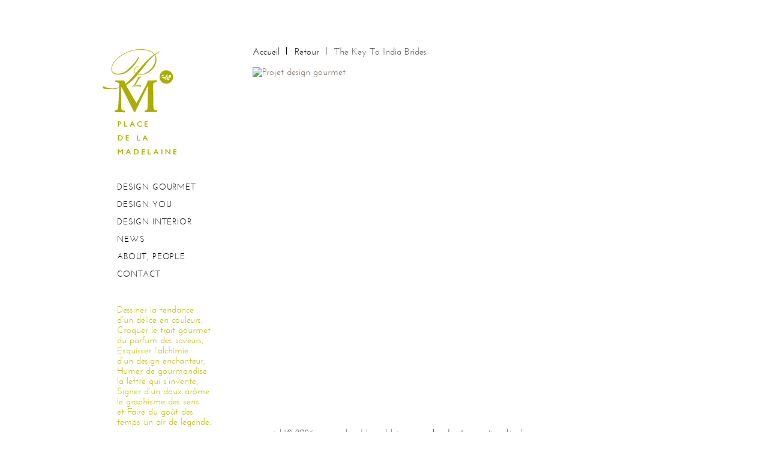

--- FILE ---
content_type: text/html; charset=UTF-8
request_url: https://www.placedelamadelaine.com/the-key-to-india-brides/
body_size: 4372
content:
<!DOCTYPE html>
<!--[if lt IE 7]>      <html class="no-js lt-ie9 lt-ie8 lt-ie7"> <![endif]-->
<!--[if IE 7]>         <html class="no-js lt-ie9 lt-ie8"> <![endif]-->
<!--[if IE 8]>         <html class="no-js lt-ie9"> <![endif]-->
<!--[if gt IE 8]><!--> <html class="no-js"> <!--<![endif]-->

<head profile="http://dublincore.org/documents/dcq-html/ http://purl.org/uF/2008/03/ http://ufs.cc/x/hresume http://purl.org/uF/geo/0.9/ http://gmpg.org/xfn/11">
	<meta charset="utf-8">
	<meta http-equiv="X-UA-Compatible" content="IE=edge,chrome=1">
	
	<meta name="viewport" content="width=1100">
	<meta name="format-detection" content="telephone=no">
	<link rel="shortcut icon" href="https://www.placedelamadelaine.com/wp-content/themes/sopmad/images/favicon.ico" type="image/vnd.microsoft.icon">
	<link rel="icon" type="image/png" href="https://www.placedelamadelaine.com/wp-content/themes/sopmad/images/favicon.png">
	<link rel="apple-touch-icon" href="https://www.placedelamadelaine.com/wp-content/themes/sopmad/images/apple-touch-icon.png">
	<link rel="apple-touch-icon" href="https://www.placedelamadelaine.com/wp-content/themes/sopmad/images/touch-icon-iphone.png">
	<link rel="apple-touch-icon" sizes="72x72" href="https://www.placedelamadelaine.com/wp-content/themes/sopmad/images/touch-icon-ipad.png">
	<link rel="apple-touch-icon" sizes="114x114" href="https://www.placedelamadelaine.com/wp-content/themes/sopmad/images/touch-icon-iphone-retina.png">
	<link rel="apple-touch-icon" sizes="144x144" href="https://www.placedelamadelaine.com/wp-content/themes/sopmad/images/touch-icon-ipad-retina.png">
	<meta http-equiv="imagetoolbar" content="no">
	<meta name="distribution" content="global">
	<meta name="identifier-url" content="http://www.placedelamadelaine.com">
	<meta name="reply-to" content="contact@placedelamadelaine.com">
	<meta name="Date-Creation-yyyymmdd" content="20090501">
	<meta name="Date-Revision-yyyymmdd" content="20260120">
	<meta name="robots" content="index,follow,noodp,noydir">
	<meta name="title" content="Sophie Madelaine">
	<link type="text/plain" rel="author me" href="https://www.placedelamadelaine.com/wp-content/themes/sopmad/humans.txt">
	<meta name="copyright" content="Copyright Place de la madelaine&copy; 2009 - 2026. Tous droits réservés.">
	<link rel="schema.dc" href="http://purl.org/dc/elements/1.1/">
	<link rel="schema.dcterms" href="http://purl.org/dc/terms/">
	<link rel="schema.geotags" href="http://geotags.com/geo/">
	<link rel="schema.icbm" href="http://postneo.com/icbm/">
	<link rel="schema.geo" href="http://www.w3.org/2003/01/geo/wgs84_pos#">
	<meta name="DC.Title" lang="fr" content=" The Key To India Brides">
	<meta name="DC.Creator" content="Lykope Laurent Leheuzey">
	<meta name="DC.Subject" lang="fr" content="Sophie Madelaine">
	<meta name="DC.Description" lang="fr" content="Sophie Madelaine">
	<meta name="DC.Date" scheme="dcterms.W3CDTF" content="20260120">
	<meta name="DC.Type" scheme="dcterms.DCMIType" content="Service StillImage Text">	
	<meta name="DC.Format" scheme="dcterms.IMT" content="text/html">
	<meta name="DC.Identifier" scheme="dcterms.URI" content="https://www.placedelamadelaine.com">
	<meta name="DC.Source" content="https://www.placedelamadelaine.com">
	<meta name="DC.Language" scheme="dcterms.RFC3066" content="sgn-FR">
	<meta name="DC.Coverage" scheme="dcterms.TGN" content="World Europe France Île-de-France Hauts-de-Seine department [1034618]">
	<meta name="DC.Rights" content="©2009-2013 placedelamadelaine.com. Tous droits réservés.">
	<meta name="dcterms.conformsTo" scheme="dcterms.URI" content="http://www.w3.org/TR/html5/">
	<meta name="dcterms.conformsTo" scheme="dcterms.URI" content="http://www.w3.org/WAI/WCAG1AA-Conformance">
	<meta name="dcterms.spatial" scheme="dcterms.URI" content="http://www.getty.edu/vow/TGNFullDisplay?find=Nanterre&place=&nation=France&english=Y&subjectid=1034618">
	<meta name="dcterms.spatial" scheme="dcterms.TGN" content="1034618">
	<meta name="dcterms.spatial" scheme="dcterms.TGN" content="World, Europe, France, Île-de-France, Hauts-de-Seine department">
	<meta name="dcterms.spatial" scheme="dcterms.Point" content="north=48.885647;east=2.205023;units=degrees">
	<meta name="geo.position" content="48.885647;2.205023">
	<meta name="geo.lat" content="48.885647">
	<meta name="geo.long" content="2.205023">
	<meta name="geo.country" scheme="dcterms.ISO3166" content="FR">
	<meta name="geo.region" content="FR-75">
	<meta name="geo.placename" scheme="dcterms.TGN" content="World Europe France Île-de-France Hauts-de-Seine department">
	<meta name="icbm" content="48.885647,2.205023">
	<meta name="icbm.latitude" content="48.885647">
	<meta name="icbm.longitude" content="2.205023">
	<link rel="pingback" href="https://www.placedelamadelaine.com/xmlrpc.php">
	<link rel="alternate" type="text/xml" title="Design Gourmet &#8211; Sophie Madelaine (using RSS .92)" href="https://www.placedelamadelaine.com/feed/rss/">
	<link rel="alternate" type="application/atom+xml" title="Design Gourmet &#8211; Sophie Madelaine (using Atom 0.3)" href="https://www.placedelamadelaine.com/feed/atom/">
	<link rel="stylesheet" href="https://www.placedelamadelaine.com/wp-content/themes/sopmad/css/normalize.css">
	<link rel="stylesheet" href="https://www.placedelamadelaine.com/wp-content/themes/sopmad/style.css?1434639661" type="text/css" media="screen">
    <script type="text/javascript" src="https://www.placedelamadelaine.com/wp-content/themes/sopmad/js/vendor/modernizr-2.6.2.min.js"></script>
	
<!-- This site is optimized with the Yoast WordPress SEO plugin v1.4.13 - http://yoast.com/wordpress/seo/ -->
<title>The Key To India Brides</title>
<meta name="robots" content="noodp,noydir"/>
<link rel="canonical" href="https://www.placedelamadelaine.com/the-key-to-india-brides/" />
<meta property='og:locale' content='fr_FR'/>
<meta property='og:type' content='article'/>
<meta property='og:title' content='The Key To India Brides'/>
<meta property='og:description' content='There can be a custom that the bride and groom’s names are written in henna someplace on the bride and it’s the groom’s job to search out them. To be on the secure facet, an attractive Indian woman keen to marry a gentleman from overseas won&rsquo;t tackle this endeavor alone. Instead, she’ll most often find [&hellip;]'/>
<meta property='og:url' content='https://www.placedelamadelaine.com/the-key-to-india-brides/'/>
<meta property='og:site_name' content='Design Gourmet - Sophie Madelaine'/>
<!-- / Yoast WordPress SEO plugin. -->

<link rel="alternate" type="application/rss+xml" title="Design Gourmet - Sophie Madelaine &raquo; Flux" href="https://www.placedelamadelaine.com/feed/" />
<link rel="alternate" type="application/rss+xml" title="Design Gourmet - Sophie Madelaine &raquo; Flux des commentaires" href="https://www.placedelamadelaine.com/comments/feed/" />
		<script type="text/javascript">
			window._wpemojiSettings = {"baseUrl":"https:\/\/s.w.org\/images\/core\/emoji\/72x72\/","ext":".png","source":{"concatemoji":"https:\/\/www.placedelamadelaine.com\/wp-includes\/js\/wp-emoji-release.min.js?ver=4.3.34"}};
			!function(e,n,t){var a;function o(e){var t=n.createElement("canvas"),a=t.getContext&&t.getContext("2d");return!(!a||!a.fillText)&&(a.textBaseline="top",a.font="600 32px Arial","flag"===e?(a.fillText(String.fromCharCode(55356,56812,55356,56807),0,0),3e3<t.toDataURL().length):(a.fillText(String.fromCharCode(55357,56835),0,0),0!==a.getImageData(16,16,1,1).data[0]))}function i(e){var t=n.createElement("script");t.src=e,t.type="text/javascript",n.getElementsByTagName("head")[0].appendChild(t)}t.supports={simple:o("simple"),flag:o("flag")},t.DOMReady=!1,t.readyCallback=function(){t.DOMReady=!0},t.supports.simple&&t.supports.flag||(a=function(){t.readyCallback()},n.addEventListener?(n.addEventListener("DOMContentLoaded",a,!1),e.addEventListener("load",a,!1)):(e.attachEvent("onload",a),n.attachEvent("onreadystatechange",function(){"complete"===n.readyState&&t.readyCallback()})),(a=t.source||{}).concatemoji?i(a.concatemoji):a.wpemoji&&a.twemoji&&(i(a.twemoji),i(a.wpemoji)))}(window,document,window._wpemojiSettings);
		</script>
		<style type="text/css">
img.wp-smiley,
img.emoji {
	display: inline !important;
	border: none !important;
	box-shadow: none !important;
	height: 1em !important;
	width: 1em !important;
	margin: 0 .07em !important;
	vertical-align: -0.1em !important;
	background: none !important;
	padding: 0 !important;
}
</style>
<link rel='shortlink' href='https://www.placedelamadelaine.com/?p=2554' />
</head>

<body>
	<!--[if lt IE 7]>
	<script src="http://ie7-js.googlecode.com/svn/version/2.1(beta4)/IE7.js"></script>
    <p class="chromeframe">Vous utilisez un navigateur <strong>obsolète</strong>. 
    Pensez <a href="http://browsehappy.com/">à mettre à jour votre navigateur</a> ou <a href="http://www.google.com/chromeframe/?redirect=true">activez Google Chrome Frame</a> 
    ce qui vous garantira une experience d'utilisation optimale sur le site internet Worlds Apart France.</p>
    <![endif]-->
    <div id="mainContent" class="wrapper clearfix">
    	<aside class="fleft">
    		<div id="elsticky">
    		<div id="logo">
    			    			<a href="https://www.placedelamadelaine.com" title="Sophie Madelaine"><img src="https://www.placedelamadelaine.com/wp-content/themes/sopmad/images/placedelamadelaine.svg" alt="Logo Placedelamadelaine ® Sophie Madelaine"></a>
    			    		</div>
    		<nav id="principal">
    			<div class="menu-madelaine-container"><ul id="menu-madelaine" class="menu"><li id="menu-item-19" class="menu-item menu-item-type-post_type menu-item-object-page menu-item-19"><a rel="bookmark" href="https://www.placedelamadelaine.com/design-gourmet-01/">DESIGN GOURMET</a></li>
<li id="menu-item-17" class="menu-item menu-item-type-post_type menu-item-object-page menu-item-17"><a rel="bookmark" href="https://www.placedelamadelaine.com/design-you-01/">DESIGN YOU</a></li>
<li id="menu-item-874" class="menu-item menu-item-type-post_type menu-item-object-page menu-item-874"><a rel="bookmark" href="https://www.placedelamadelaine.com/design-interior-1/">DESIGN INTERIOR</a></li>
<li id="menu-item-21" class="menu-item menu-item-type-post_type menu-item-object-page menu-item-21"><a title="Les actualités de Sophie Madelaine" rel="bookmark" href="https://www.placedelamadelaine.com/">NEWS</a></li>
<li id="menu-item-980" class="menu-item menu-item-type-post_type menu-item-object-page menu-item-980"><a rel="bookmark" href="https://www.placedelamadelaine.com/place-de-la-madelaine-design/">ABOUT, PEOPLE</a></li>
<li id="menu-item-979" class="menu-item menu-item-type-custom menu-item-object-custom menu-item-979"><a href="http://www.placedelamadelaine.com/contact/">CONTACT</a></li>
</ul></div>    		</nav>
    		<div id="resume">
    			<p>
    				Dessiner la tendance<br>
					d’un délice en couleurs,<br>
					Croquer le trait gourmet<br>
					du parfum des saveurs,<br>
					Esquisser l’alchimie<br>
					d’un design enchanteur,<br>
					Humer de gourmandise<br>
					la lettre qui s’invente,<br>
					Signer d’un doux arôme<br>
					le graphisme des sens<br>
					et Faire du goût des <br>
					temps un air de légende.<br>
					<span>Carole Carecchio, le Pré d’Eau</span>
				</p>
    		</div>
    		</div>
    	</aside>
    	<div id="content" class="fleft">
    		<div id="crump" class="clearfix"><p id="breadcrumbs"><span xmlns:v="http://rdf.data-vocabulary.org/#"><span typeof="v:Breadcrumb"><a href="https://www.placedelamadelaine.com" rel="v:url" property="v:title">Accueil</a></span> <span class="separation"></span> <span typeof="v:Breadcrumb"><a href="" rel="v:url" property="v:title">Retour</a></span> <span class="separation"></span> <span typeof="v:Breadcrumb"><span class="breadcrumb_last" property="v:title">The Key To India Brides</span></span></span></p></div>	<section id="single" role="main">
		
		<article id="post-2554" class="clearfix">
		
		<div class="clearfix">
			<div class="vignette fleft"><img src="" alt="Projet design gourmet"></div>
			<div class="projet fleft">
				<h1></h1>
				<p></p>
			</div>
		</div>
		
	</article>
	
		</section>

      </div>
    </div>
<footer role="contentinfo" class="wrapper clearfix">
		<p>copyright&copy; 2026 - www.placedelamadelaine.com - <a href="https://www.placedelamadelaine.com/plan-du-site">plan du site</a> - <a href="https://www.placedelamadelaine.com/mentions-legales">mentions légales</a></p>
</footer>

<script src="//ajax.googleapis.com/ajax/libs/jquery/1.8.0/jquery.js"></script>
<script>window.jQuery || document.write("<script src='https://www.placedelamadelaine.com/wp-content/themes/sopmad/js/vendor/jquery-1.8.0.min.js'>\x3C/script>")</script>
<script src="https://www.placedelamadelaine.com/wp-content/themes/sopmad/js/vendor/jquery.easing.1.3.js"></script>
<script src="https://www.placedelamadelaine.com/wp-content/themes/sopmad/js/vendor/jquery.easing.compatibility.js"></script>
<script src="https://www.placedelamadelaine.com/wp-content/themes/sopmad/js/vendor/waypoints.min.js"></script>
<script src="https://www.placedelamadelaine.com/wp-content/themes/sopmad/js/vendor/waypoints-sticky.min.js"></script>
<script src="https://www.placedelamadelaine.com/wp-content/themes/sopmad/js/plugins.js"></script>
<script src="https://www.placedelamadelaine.com/wp-content/themes/sopmad/js/main.js"></script>

<script>
  (function(i,s,o,g,r,a,m){i['GoogleAnalyticsObject']=r;i[r]=i[r]||function(){
  (i[r].q=i[r].q||[]).push(arguments)},i[r].l=1*new Date();a=s.createElement(o),
  m=s.getElementsByTagName(o)[0];a.async=1;a.src=g;m.parentNode.insertBefore(a,m)
  })(window,document,'script','//www.google-analytics.com/analytics.js','ga');

  ga('create', 'UA-51788477-1', 'placedelamadelaine.com');
  ga('require', 'linkid', 'linkid.js');
  ga('send', 'pageview');

</script>

</body>
</html>

--- FILE ---
content_type: text/css; charset=utf-8
request_url: https://www.placedelamadelaine.com/wp-content/themes/sopmad/css/normalize.css
body_size: 1228
content:
/*! normalize.css v1.0.1 | MIT License | git.io/normalize */
article, aside, details, figcaption, figure, footer, header, hgroup, nav, section, summary{display:block}
audio, canvas, video{display:inline-block; *display: inline; *zoom: 1}
audio:not([controls]){display:none;height:0}
[hidden]{display:none}
html{height:100%;font-size:100%;-webkit-text-size-adjust:100%;-ms-text-size-adjust:100%;-webkit-overflow-scrolling:touch;-webkit-tap-highlight-color:rgba(0,202,224,.6)}
html, button, input, select, textarea{font-family:sans-serif}
body{height:100%;margin:0}
a:focus, a:active, a:hover{outline:0}
h1{font-size:2em;margin:0.67em 0;padding:0;font-weight:normal}
h2{font-size:1.5em;margin:0.83em 0;padding:0;font-weight:normal}
h3{font-size:1.17em;margin:1em 0;padding:0;font-weight:normal}
h4{font-size:1em;margin:1.33em 0;padding:0;font-weight:normal}
h5{font-size:0.83em;margin:1.67em 0;padding:0;font-weight:normal}
h6{font-size:0.75em;margin:2.33em 0;padding:0;font-weight:normal}
abbr[title]{border-bottom:1px dotted}
b, strong{font-weight:bold}
blockquote{margin:1em 40px}
dfn{font-style:italic}
mark{background:#ff0;color:#000}
pre{margin:1em 0}
p{margin:0 0 1em 0}
code, kbd, pre, samp{font-family:monospace, serif; _font-family:'courier new', monospace;font-size:1em}
pre{white-space:pre-wrap;white-space:-moz-pre-wrap;white-space:-pre-wrap;white-space:-o-pre-wrap;word-wrap:break-word}
q{quotes:none}q:before, q:after{content: '';content:none}
small{font-size:80%}
sub, sup{font-size:75%;line-height:0;position:relative;vertical-align:baseline}
sup{top:-0.5em}sub{bottom:-0.25em}
dl, menu, ol, ul{margin:1em 0}
dd{margin:0 0 0 40px}
menu, ol, ul{padding:0;margin:0;list-style:none}
nav ul, nav ol{list-style:none;list-style-image:none;margin:0;padding:0}
img{border:0;-ms-interpolation-mode:bicubic;vertical-align:middle}
svg:not(:root){overflow:hidden}
figure{margin:0}
form{margin:0}
fieldset{border:1px solid #c0c0c0;margin:0 2px;padding:0.35em 0.625em 0.75em}
legend{border:0;padding:0;white-space:normal; *margin-left:-7px}
button, input, select, textarea{font-size:100%;margin:0;vertical-align:baseline; *vertical-align:middle}
button, input{line-height:normal}
button, html input[type="button"], input[type="reset"], input[type="submit"]{-webkit-appearance:button;cursor:pointer; *overflow:visible}
button[disabled], input[disabled]{cursor: default}
input[type="radio"]{vertical-align:text-bottom}
input[type="checkbox"], input[type="radio"]{box-sizing:border-box;padding:0; *height:13px; *width:13px}
input[type="search"]{-webkit-appearance:textfield;-moz-box-sizing:content-box;-webkit-box-sizing:content-box;box-sizing:content-box}
input[type="search"]::-webkit-search-cancel-button, input[type="search"]::-webkit-search-decoration{-webkit-appearance:none}
input:invalid, textarea:invalid{background-color:#f0dddd;
   -webkit-box-shadow:0px 0px 5px red;
      -moz-box-shadow:0px 0px 5px red;
           box-shadow:0px 0px 5px red;
        border-radius:1px}
button::-moz-focus-inner, input::-moz-focus-inner{border:0;padding:0}
textarea{overflow:auto;vertical-align:top;resize:vertical}
table{border-collapse:collapse;border-spacing:0}
td, td img{vertical-align:top}
.ie6 legend, .ie7 legend, legend{border:0;*margin-left:0;padding:0;white-space:normal}
.ie7 input[type="checkbox"]{vertical-align:baseline}
.ie6 input{vertical-align:text-bottom}
.chromeframe{margin:0.2em 0;background:#ccc;color:#000;padding:0.2em 0}

--- FILE ---
content_type: image/svg+xml
request_url: https://www.placedelamadelaine.com/wp-content/themes/sopmad/images/placedelamadelaine.svg
body_size: 5410
content:
<?xml version="1.0" encoding="utf-8"?>
<!-- Generator: Adobe Illustrator 16.0.0, SVG Export Plug-In . SVG Version: 6.00 Build 0)  -->
<!DOCTYPE svg PUBLIC "-//W3C//DTD SVG 1.1//EN" "http://www.w3.org/Graphics/SVG/1.1/DTD/svg11.dtd">
<svg version="1.1" id="Calque_1" xmlns="http://www.w3.org/2000/svg" xmlns:xlink="http://www.w3.org/1999/xlink" x="0px" y="0px"
	 width="140px" height="180px" viewBox="0 0 140 180" enable-background="new 0 0 140 180" xml:space="preserve">
<g>
	<g>
		<g>
			<g>
				<g>
					<path fill="#AAAD00" stroke="#AAAD00" stroke-width="0.8715" d="M31.03,125.483c-0.465,0.37-1.108,0.556-1.929,0.556h-1.599
						v3.75h-0.626v-8.021h2.286c0.812,0,1.444,0.18,1.894,0.542c0.452,0.367,0.676,0.901,0.676,1.599
						C31.731,124.59,31.496,125.117,31.03,125.483z M30.547,122.72c-0.349-0.288-0.822-0.434-1.422-0.434h-1.624v3.232h1.552
						c0.639,0,1.133-0.137,1.48-0.409c0.354-0.284,0.533-0.688,0.533-1.215C31.067,123.394,30.893,123.001,30.547,122.72z"/>
					<path fill="#AAAD00" stroke="#AAAD00" stroke-width="0.8715" d="M37.344,129.789v-8.023h0.628v7.507h3.992v0.517H37.344z"/>
					<path fill="#AAAD00" stroke="#AAAD00" stroke-width="0.8715" d="M53.9,129.789l-1.278-2.774h-3.944l-1.278,2.774h-0.651
						l3.73-8.082h0.343l3.72,8.082H53.9z M50.645,122.72l-1.731,3.776h3.471L50.645,122.72z"/>
					<path fill="#AAAD00" stroke="#AAAD00" stroke-width="0.8715" d="M65.584,129.425c-0.226,0.086-0.465,0.17-0.718,0.245
						c-0.495,0.152-0.978,0.224-1.442,0.224c-1.288,0-2.343-0.383-3.162-1.148c-0.831-0.764-1.244-1.752-1.244-2.968
						c0-1.169,0.413-2.146,1.244-2.938c0.835-0.784,1.877-1.177,3.125-1.177c0.417,0,0.875,0.057,1.374,0.176
						c0.499,0.125,0.943,0.288,1.337,0.495v0.693c-0.379-0.221-0.82-0.41-1.326-0.563c-0.472-0.151-0.97-0.224-1.491-0.224
						c-1.027,0-1.879,0.337-2.559,1.009c-0.688,0.676-1.03,1.517-1.03,2.529c0,1.046,0.336,1.895,1.007,2.553
						c0.672,0.658,1.543,0.987,2.616,0.987c0.576,0,1.11-0.084,1.599-0.259c0.253-0.084,0.486-0.175,0.693-0.271
						c0.208-0.102,0.404-0.2,0.586-0.304v0.647C66.012,129.241,65.81,129.337,65.584,129.425z"/>
					<path fill="#AAAD00" stroke="#AAAD00" stroke-width="0.8715" d="M71.441,129.789v-8.023h4.417v0.521h-3.792v3.209h3.685v0.507
						l-3.685,0.014v3.257h3.874v0.517H71.441L71.441,129.789z"/>
					<path fill="#AAAD00" stroke="#AAAD00" stroke-width="0.8715" d="M32.986,151.775c-0.75,0.748-1.797,1.118-3.139,1.118h-2.961
						v-8.02h2.878c1.334,0,2.392,0.354,3.173,1.067c0.782,0.723,1.173,1.709,1.173,2.956
						C34.111,150.074,33.735,151.03,32.986,151.775z M32.417,146.354c-0.679-0.643-1.583-0.964-2.712-0.964h-2.19v6.986h2.167
						c1.129,0,2.038-0.316,2.724-0.955c0.687-0.634,1.03-1.475,1.03-2.526C33.436,147.852,33.097,147.007,32.417,146.354z"/>
					<path fill="#AAAD00" stroke="#AAAD00" stroke-width="0.8715" d="M40.009,152.894v-8.02h4.417v0.517h-3.788v3.211h3.683v0.507
						l-3.683,0.012v3.257h3.872v0.517H40.009L40.009,152.894z"/>
					<path fill="#AAAD00" stroke="#AAAD00" stroke-width="0.8715" d="M58.567,152.894v-8.02h0.627v7.503h3.992v0.517H58.567
						L58.567,152.894z"/>
					<path fill="#AAAD00" stroke="#AAAD00" stroke-width="0.8715" d="M75.122,152.894l-1.278-2.776h-3.942l-1.281,2.776h-0.651
						l3.732-8.079h0.344l3.719,8.079H75.122z M71.864,145.824l-1.725,3.776h3.468L71.864,145.824z"/>
					<path fill="#AAAD00" stroke="#AAAD00" stroke-width="0.8715" d="M33.638,176v-7.141l-3.068,3.776l-3.079-3.776V176h-0.627
						v-8.022h0.627l3.079,3.728l3.068-3.728h0.626V176H33.638z"/>
					<path fill="#AAAD00" stroke="#AAAD00" stroke-width="0.8715" d="M47.139,176l-1.278-2.776h-3.944L40.638,176h-0.652
						l3.731-8.079h0.342l3.72,8.079H47.139z M43.881,168.93l-1.729,3.778h3.471L43.881,168.93z"/>
					<path fill="#AAAD00" stroke="#AAAD00" stroke-width="0.8715" d="M59.609,174.884C58.86,175.629,57.813,176,56.472,176h-2.961
						v-8.022h2.878c1.333,0,2.391,0.357,3.173,1.071c0.782,0.722,1.174,1.703,1.174,2.952
						C60.735,173.177,60.36,174.139,59.609,174.884z M59.041,169.461c-0.679-0.643-1.583-0.968-2.712-0.968h-2.191v6.989h2.168
						c1.129,0,2.036-0.315,2.723-0.952c0.687-0.637,1.031-1.479,1.031-2.529C60.061,170.959,59.72,170.11,59.041,169.461z"/>
					<path fill="#AAAD00" stroke="#AAAD00" stroke-width="0.8715" d="M66.63,176v-8.022h4.417v0.516H67.26v3.212h3.685v0.508
						l-3.685,0.01v3.26h3.872V176H66.63z"/>
					<path fill="#AAAD00" stroke="#AAAD00" stroke-width="0.8715" d="M76.591,176v-8.022h0.629v7.505h3.991V176H76.591z"/>
					<path fill="#AAAD00" stroke="#AAAD00" stroke-width="0.8715" d="M93.147,176l-1.277-2.776h-3.944L86.646,176h-0.651
						l3.731-8.079h0.345L93.788,176H93.147z M89.891,168.93l-1.728,3.778h3.47L89.891,168.93z"/>
					<path fill="#AAAD00" stroke="#AAAD00" stroke-width="0.8715" d="M99.509,176v-8.022h0.614V176H99.509z"/>
					<path fill="#AAAD00" stroke="#AAAD00" stroke-width="0.8715" d="M112.928,176l-6.136-7.01V176h-0.629v-8.022h0.534
						c0.513,0.613,1.021,1.208,1.526,1.787c0.509,0.58,1.021,1.157,1.542,1.729c0.521,0.572,1.034,1.151,1.538,1.729
						c0.507,0.58,1.014,1.176,1.529,1.791v-7.037h0.629V176H112.928z"/>
					<path fill="#AAAD00" stroke="#AAAD00" stroke-width="0.8715" d="M119.501,176v-8.022h4.417v0.516h-3.792v3.212h3.685v0.508
						l-3.685,0.01v3.26H124V176H119.501z"/>
				</g>
			</g>
		</g>
	</g>
	<g>
		<g>
			<g>
				<g>
					<g>
						<g>
							<g>
								<path fill="#AAAD00" stroke="#AAAD00" stroke-width="0.8715" d="M65.388,47.525c-0.143-0.045-0.301-0.082-0.475-0.105
									c-0.177-0.022-0.395-0.037-0.655-0.037c-0.444,0-0.786,0.141-1.021,0.421c-0.235,0.281-0.481,0.584-0.74,0.911
									c-0.305,0.418-0.622,0.881-0.95,1.383c-0.33,0.501-0.624,0.987-0.881,1.452c-0.237,0.399-0.512,0.871-0.829,1.417
									c-0.318,0.549-0.651,1.133-1.005,1.75c-0.353,0.62-0.711,1.245-1.076,1.874c-0.362,0.632-0.709,1.226-1.04,1.787
									c-0.562,0.932-1.133,1.662-1.708,2.188c-0.577,0.524-1.181,0.962-1.816,1.313c-0.141,0.069-0.222,0.14-0.246,0.21
									c-0.022,0.068,0.071,0.104,0.282,0.104c0.657-0.07,1.443-0.141,2.362-0.21c0.916-0.07,1.816-0.134,2.697-0.193
									c0.881-0.057,1.673-0.11,2.38-0.157c0.704-0.046,1.198-0.072,1.48-0.072c0.116,0,0.268,0,0.456,0
									c0.213,0,0.424,0.007,0.635,0.019c0.211,0.011,0.411,0.022,0.6,0.034c0.188,0.014,0.328,0.029,0.422,0.053
									c0.376,0.093,0.564,0.256,0.564,0.489c0,0.118-0.053,0.347-0.159,0.684c-0.107,0.338-0.207,0.6-0.301,0.789
									c-0.046,0-0.068-0.047-0.068-0.14c0-0.117-0.019-0.233-0.053-0.352c-0.037-0.116-0.125-0.198-0.264-0.243
									c-0.354-0.139-0.752-0.247-1.2-0.314c-0.445-0.071-0.904-0.124-1.375-0.158c-0.47-0.036-0.926-0.059-1.375-0.07
									c-0.445-0.011-0.871-0.018-1.269-0.018c-1.363,0-2.508,0.024-3.436,0.07c-0.929,0.048-1.709,0.106-2.345,0.176
									c-0.633,0.068-1.152,0.146-1.551,0.228c-0.4,0.08-0.751,0.168-1.056,0.262c-0.094-0.023-0.177-0.077-0.248-0.157
									c-0.071-0.082-0.105-0.157-0.105-0.228c0-0.141,0.093-0.209,0.282-0.209c0.422,0,0.798-0.022,1.127-0.072
									c0.33-0.045,0.612-0.141,0.846-0.28c0.375-0.233,0.734-0.554,1.073-0.961c0.342-0.408,0.76-1.021,1.254-1.84
									c0.493-0.816,1.017-1.714,1.568-2.695c0.553-0.982,1.104-1.977,1.657-2.994c0.553-1.015,1.099-2.006,1.638-2.975
									c0.542-0.969,1.036-1.826,1.483-2.574c0.046-0.116,0.122-0.206,0.227-0.265c0.106-0.057,0.218-0.108,0.335-0.156
									c0.493-0.185,1.11-0.338,1.851-0.454c0.738-0.117,1.401-0.176,1.993-0.176c0.116,0.048,0.17,0.127,0.158,0.243
									C65.5,47.398,65.46,47.48,65.388,47.525z"/>
							</g>
						</g>
					</g>
				</g>
				<g>
					<g>
						<g>
							<g>
								<path fill="#AAAD00" d="M88.49,10.37c1.628,2.311,2.24,4.941,2.24,7.961c0,14.521-14.01,25.408-27.202,25.408
									c-1.32,0-3.039-0.189-4.271-0.604c-2.232,2.932-8.519,11.589-19.279,17.844c-6.497,3.731-15.024,6.55-24.866,6.55
									C9.532,67.53,1,66.937,1,65.422c0-0.407,1.22-2.333,1.934-2.333c1.52,0,4.769,3.339,14.101,3.339
									c11.773,0,19.699-5.449,23.451-8.678c5.174-4.524,10.053-9.163,15.221-16.122c-0.92-0.818-2.329-2.11-2.329-4.842
									c0-3.936,4.064-7.658,7.411-7.658c0.299,0,0.817,0,0.817,0.29c0,0.41-0.518,0.603-1.118,0.603
									c-2.747,0-6.297,3.528-6.297,6.765c0,2.416,0.917,3.324,2.132,4.131c3.141-3.431,18.474-22.988,30.651-31.052
									c-2.745-3.732-9.84-8.062-22.838-8.062c-24.875,0-47.913,19.047-47.913,32.362c0,4.529,3.768,7.666,9.949,7.666
									c10.045,0,15.226-5.249,20.603-10.389c8.122-7.764,12.181-14.005,14.106-17.335c0.204-0.407,0.522-0.915,0.819-0.915
									c0.197,0,0.416,0.105,0.416,0.304c0,2.121-5.906,12.701-14.221,20.469c-5.884,5.433-11.467,9.374-21.004,9.374
									c-6.51,0-11.479-3.029-11.479-9.173C15.414,20.551,38.354,1,64.541,1c13.72,0,19.808,4.331,23.246,8.463l3.659-2.325
									c0.906-0.604,3.454-2.115,4.155-2.115c0.21,0,0.412,0.104,0.412,0.308c0,0.402-2.536,1.506-3.961,2.519L88.49,10.37z
									 M89.202,17.437c0-4.049-1.211-5.65-1.714-6.365c-4.06,3.237-7.519,6.96-10.56,10.391
									C74.506,23.98,65.56,36.174,59.98,42.329c0.904,0.404,2.528,0.606,3.649,0.606C75.921,42.935,89.202,28.823,89.202,17.437z"
									/>
							</g>
							<g>
								<path fill="#AAAD00" d="M107.178,36.134c-6.241,0-11.313,5.027-11.313,11.233c0,6.2,5.072,11.227,11.313,11.227
									s11.304-5.027,11.304-11.227C118.481,41.161,113.419,36.134,107.178,36.134z M114.157,48.295
									c-0.599,0.464-1.237,0.342-1.863,0.176c-0.547-0.093-1.01-0.16-1.471-0.144c-0.646-0.025-1.094,0.099-1.231,0.338
									c-0.2,0.323,0.066,0.702,0.422,0.905c0.445,0.275,0.953,0.261,1.316,0.192c0.147-0.026,0.243-0.017,0.284,0.018
									c0.054,0.08,0.051,0.181-0.05,0.333c-0.141,0.146-0.115,0.273-0.057,0.357c0.109,0.119,0.248,0.151,0.417,0.148
									c0.189-0.053,0.856-0.408,1.129-0.424c0.31-0.027,0.646,0.117,0.72,0.479c0.006,0.344-0.338,0.556-0.599,0.59
									c-0.23,0.016-0.857-0.043-1.14-0.08c-0.264-0.058-0.37,0.037-0.425,0.118c-0.091,0.154,0.014,0.454,0.146,0.586
									c0.286,0.226,0.346,0.254,0.318,0.396c-0.005,0.093-0.19,0.222-0.272,0.235c-0.595,0.188-1.555,0.196-2.274-0.235
									c-1.008-0.603-1.015-1.848-0.935-2.636c-0.007-0.163-0.06-0.255-0.073-0.319c-0.043-0.02-0.171-0.055-0.264,0l-0.629,0.125
									c-0.195,0.044-0.316,0.125-0.354,0.18c-0.048,0.083-0.027,0.254-0.029,0.358c0.073,0.303,0.058,0.9-0.278,1.464
									c-0.32,0.519-1.021,0.751-1.462,0.484c-0.567-0.337-0.748-0.866-0.772-1.44l0.486-0.012c0,0.469,0.147,0.841,0.478,1.05
									c0.192,0.112,0.631,0.03,0.852-0.332c0.195-0.31,0.323-0.682,0.271-1.075c-0.006-0.242-0.105-0.351-0.185-0.409
									c-0.035-0.02-0.191-0.056-0.314-0.034c-1.365,0.235-3.732,0.083-5.112-0.745c-1.98-1.188-2.152-3.771-1.355-4.818
									c0.614-0.837,1.628-0.939,2.38-0.386c0.621,0.421,0.854,1.124,0.497,1.714c-0.383,0.62-1.2,0.789-1.651,0.515
									c-0.227-0.144-0.397-0.295-0.521-0.492c-0.066-0.146-0.18-0.221-0.241-0.205c-0.058,0.018-0.219,0.055-0.232,0.205
									c-0.124,0.293,0.008,1.034,0.388,1.498c0.167,0.202,0.322,0.293,0.438,0.362c0.157,0.043,0.437,0.032,0.62-0.017
									c0.917-0.318,2.359-0.613,3.646-0.107c0.819,0.294,1.451,0.877,1.742,1.479c0.024,0.139,0.05,0.267,0.218,0.31
									c0.04,0.02,0.202,0.012,0.294-0.06l0.945-0.199c0.23-0.077,0.3-0.186,0.286-0.3c0.021-0.117-0.166-0.236-0.372-0.354
									c-0.46-0.148-1.399-0.788-1.799-1.295c-0.424-0.569-0.608-1.177-0.417-1.933c0.047-0.366,0.142-0.524,0.215-0.581
									c0.127,0.024,0.205,0.073,0.382,0.383c0.219,0.29,0.375,0.389,0.505,0.355c0.101,0.009,0.271-0.274,0.57-1.124
									c0.244-0.562,1.322-1.075,1.637-0.676c0.119,0.151,0.005,0.347-0.512,1.196c-0.07,0.108-0.107,0.246-0.045,0.333
									c0.062,0.099,0.231,0.086,0.434,0.104c0.061-0.019,0.276,0.014,0.307,0.075c0.043,0.09,0,0.16-0.218,0.434
									c-0.272,0.352-0.471,0.951-0.503,1.433c-0.032,0.525,0.074,0.803,0.363,0.974c0.307,0.192,0.83-0.104,1.281-0.593
									c0.335-0.355,0.762-1.069,0.826-1.427c0.054-0.441,0.2-0.901,0.495-1.385c0.266-0.443,0.858-0.588,1.153-0.41
									c0.23,0.14,0.291,0.301,0.409,0.583c0.084,0.212,0.303,0.29,0.446,0.265c0.062-0.014,0.204-0.158,0.276-0.278
									c0.032-0.139,0.109-0.351,0.264-0.602c0.121-0.195,0.365-0.334,0.595-0.195c0.173,0.102,0.199,0.409,0.222,0.633
									c0,0.391-0.283,1.04-0.775,1.455c-0.195,0.149-0.228,0.287-0.177,0.501c0.029,0.122,0.245,0.306,0.563,0.338
									c0.199,0.019,0.401,0.127,0.461,0.324C115.311,47.231,115.062,47.632,114.157,48.295z"/>
								<path fill="#FFFFFF" d="M104.174,47.497c-1.096-0.042-1.777,0.224-2.314,0.369c-0.477,0.213-0.652,0.339-0.606,0.51
									c-0.008,0.112,0.165,0.224,0.36,0.28c0.631,0.164,1.631,0.368,2.314,0.454c0.561,0.042,1.975,0.042,2.111,0.002
									c0.206,0.011,0.309-0.048,0.293-0.133c0.054-0.089,0.026-0.231-0.16-0.452C105.717,47.961,104.937,47.55,104.174,47.497z"/>
							</g>
							<g>
								<path fill="#AAAD00" d="M38.386,106.289c-5.564-0.323-10.707-0.323-16.104-0.247c-0.505,0-0.672-0.076-0.842-0.404
									c-0.167-0.404-0.423-2.113-0.167-2.438c3.374-0.407,5.06-1.142,5.562-4.631c0.677-5.45,0.844-12.687,1.178-20.981
									l0.678-17.804c0.082-2.928-1.435-3.498-6.999-4.064c0.085-0.409,0.42-1.466,0.759-2.116
									c0.168-0.244,0.338-0.488,0.927-0.488c1.267,0,6.24,0.161,8.77,0.161c1.942,0,3.879-0.079,5.06-0.079
									c0.17,1.703,0.757,3.171,1.179,4.064c3.796,7.967,12.99,23.58,18.637,32.847c0.254,0.49,0.674,0.57,1.012-0.081
									c5.568-10.246,12.819-23.903,17.035-32.849c0.338-0.728,0.672-2.356,0.843-3.902c6.492,0,12.819-0.241,15.345-0.241
									c0.172,0.406,0.172,2.274,0.086,2.843c-4.807,0.489-5.82,0.978-5.903,3.334c-0.168,3.252-0.168,8.05,0.083,18.619
									c0.087,8.05,0,15.938,0.171,18.294c0.419,5.531,0.419,5.854,5.649,6.748c0.252,0,0.421,1.385,0.421,2.115
									c0,0.487-0.169,0.649-0.507,0.649c-2.613,0-5.227,0-7.925,0c-2.277,0-8.516,0.162-12.143,0.569v-1.869
									c0.085-0.651,0.169-0.978,0.593-1.058c3.456-0.892,3.625-1.056,4.045-3.9c0.254-2.195,0.169-6.504,0.845-36.02
									c0-0.813-0.591-0.488-0.759,0C74.9,64.908,66.384,82.553,62.506,90.6c-4.133,8.376-5.567,11.791-5.987,12.52
									c-1.012,2.031-1.265,2.682-2.276,2.682c-0.341,0-0.76-0.244-1.1-0.894c-0.42-0.648-2.441-4.631-4.466-8.699
									c-7.758-15.937-13.575-26.993-16.696-33.334c-0.085,7.315-0.17,18.536,0,27.399c0.085,5.853,0.168,9.107,0.422,10.569
									c0.508,1.463,1.519,2.031,4.383,2.519c1.015,0.164,1.351,0.326,1.434,0.733L38.386,106.289z"/>
							</g>
						</g>
					</g>
				</g>
			</g>
		</g>
	</g>
</g>
<g>
</g>
<g>
</g>
<g>
</g>
<g>
</g>
<g>
</g>
<g>
</g>
</svg>
